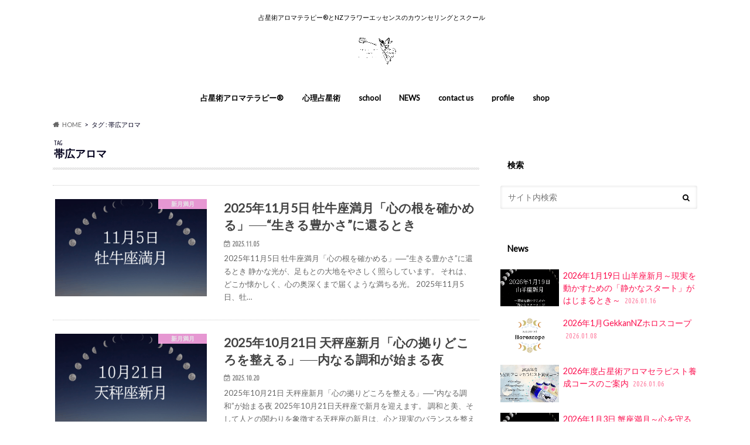

--- FILE ---
content_type: text/html; charset=UTF-8
request_url: https://hoshino-kaori.com/tag/%E5%B8%AF%E5%BA%83%E3%82%A2%E3%83%AD%E3%83%9E/
body_size: 19107
content:
<!doctype html>
<html dir="ltr" lang="ja" prefix="og: https://ogp.me/ns#">

<head>
<meta charset="utf-8">
<meta http-equiv="X-UA-Compatible" content="IE=edge">
<title>帯広アロマ | ネイチャーヒーリングサロン〜星の香り〜</title>
<meta name="HandheldFriendly" content="True">
<meta name="MobileOptimized" content="320">
<meta name="viewport" content="width=device-width, initial-scale=1.0, minimum-scale=1.0, maximum-scale=1.0, user-scalable=no">

<link rel="icon" href="https://hoshino-kaori.com/wp-content/uploads/2025/04/2495768E-8FAD-444C-BFFD-40860DF635CD.png">
<link rel="pingback" href="https://hoshino-kaori.com/xmlrpc.php">

<!--[if IE]>
<![endif]-->

<!-- GAタグ -->



<!-- Global site tag (gtag.js) - Google Analytics -->






            <meta name="msvalidate.01" content="AD9C7A9C76CE4517DDB218372CF77CB6" />

<meta name="google-site-verification" content="jBVCjF0u9bc-CrZPO1wUzX5TIEY3mPHsRY19QICtZdE" />


<!-- Google Tag Manager -->

<!-- End Google Tag Manager -->

<body>
<!-- Google Tag Manager (noscript) -->
<noscript><iframe src="https://www.googletagmanager.com/ns.html?id=GTM-KSCJQJB"
height="0" width="0" style="display:none;visibility:hidden"></iframe></noscript>
<!-- End Google Tag Manager (noscript) -->


<!-- Google Analytics -->

<!-- End Google Analytics -->





	<style>img:is([sizes="auto" i], [sizes^="auto," i]) { contain-intrinsic-size: 3000px 1500px }</style>
	
		<!-- All in One SEO 4.9.3 - aioseo.com -->
	<meta name="robots" content="max-snippet:-1, max-image-preview:large, max-video-preview:-1" />
	<link rel="canonical" href="https://hoshino-kaori.com/tag/%e5%b8%af%e5%ba%83%e3%82%a2%e3%83%ad%e3%83%9e/" />
	<link rel="next" href="https://hoshino-kaori.com/tag/%E5%B8%AF%E5%BA%83%E3%82%A2%E3%83%AD%E3%83%9E/page/2/" />
	<meta name="generator" content="All in One SEO (AIOSEO) 4.9.3" />
		<script data-jetpack-boost="ignore" type="application/ld+json" class="aioseo-schema">
			{"@context":"https:\/\/schema.org","@graph":[{"@type":"BreadcrumbList","@id":"https:\/\/hoshino-kaori.com\/tag\/%E5%B8%AF%E5%BA%83%E3%82%A2%E3%83%AD%E3%83%9E\/#breadcrumblist","itemListElement":[{"@type":"ListItem","@id":"https:\/\/hoshino-kaori.com#listItem","position":1,"name":"\u30db\u30fc\u30e0","item":"https:\/\/hoshino-kaori.com","nextItem":{"@type":"ListItem","@id":"https:\/\/hoshino-kaori.com\/tag\/%e5%b8%af%e5%ba%83%e3%82%a2%e3%83%ad%e3%83%9e\/#listItem","name":"\u5e2f\u5e83\u30a2\u30ed\u30de"}},{"@type":"ListItem","@id":"https:\/\/hoshino-kaori.com\/tag\/%e5%b8%af%e5%ba%83%e3%82%a2%e3%83%ad%e3%83%9e\/#listItem","position":2,"name":"\u5e2f\u5e83\u30a2\u30ed\u30de","previousItem":{"@type":"ListItem","@id":"https:\/\/hoshino-kaori.com#listItem","name":"\u30db\u30fc\u30e0"}}]},{"@type":"CollectionPage","@id":"https:\/\/hoshino-kaori.com\/tag\/%E5%B8%AF%E5%BA%83%E3%82%A2%E3%83%AD%E3%83%9E\/#collectionpage","url":"https:\/\/hoshino-kaori.com\/tag\/%E5%B8%AF%E5%BA%83%E3%82%A2%E3%83%AD%E3%83%9E\/","name":"\u5e2f\u5e83\u30a2\u30ed\u30de | \u30cd\u30a4\u30c1\u30e3\u30fc\u30d2\u30fc\u30ea\u30f3\u30b0\u30b5\u30ed\u30f3\u301c\u661f\u306e\u9999\u308a\u301c","inLanguage":"ja","isPartOf":{"@id":"https:\/\/hoshino-kaori.com\/#website"},"breadcrumb":{"@id":"https:\/\/hoshino-kaori.com\/tag\/%E5%B8%AF%E5%BA%83%E3%82%A2%E3%83%AD%E3%83%9E\/#breadcrumblist"}},{"@type":"Person","@id":"https:\/\/hoshino-kaori.com\/#person","name":"hoshinokaori","image":{"@type":"ImageObject","@id":"https:\/\/hoshino-kaori.com\/tag\/%E5%B8%AF%E5%BA%83%E3%82%A2%E3%83%AD%E3%83%9E\/#personImage","url":"https:\/\/secure.gravatar.com\/avatar\/b12af204938b2375547bcce20deb248ff72845fa7f1c2e1c0946836922ba69f7?s=96&r=g","width":96,"height":96,"caption":"hoshinokaori"},"sameAs":["https:\/\/www.instagram.com\/hoshinokaori_obihiro\/"]},{"@type":"WebSite","@id":"https:\/\/hoshino-kaori.com\/#website","url":"https:\/\/hoshino-kaori.com\/","name":"\u30cd\u30a4\u30c1\u30e3\u30fc\u30d2\u30fc\u30ea\u30f3\u30b0\u30b5\u30ed\u30f3\u301c\u661f\u306e\u9999\u308a\u301c","description":"\u5360\u661f\u8853\u30a2\u30ed\u30de\u30c6\u30e9\u30d4\u30fc\u00ae\ufe0e\u3068NZ\u30d5\u30e9\u30ef\u30fc\u30a8\u30c3\u30bb\u30f3\u30b9\u306e\u30ab\u30a6\u30f3\u30bb\u30ea\u30f3\u30b0\u3068\u30b9\u30af\u30fc\u30eb\u3000","inLanguage":"ja","publisher":{"@id":"https:\/\/hoshino-kaori.com\/#person"}}]}
		</script>
		<!-- All in One SEO -->


<!-- Google Tag Manager for WordPress by gtm4wp.com -->

<!-- End Google Tag Manager for WordPress by gtm4wp.com --><!-- Jetpack Site Verification Tags -->
<meta name="google-site-verification" content="6FVCAoo2IKG7-io6stZannfSDZDPMSlrJpbpXBdD5hI" />
<link rel='dns-prefetch' href='//webfonts.xserver.jp' />
<link rel='dns-prefetch' href='//ajax.googleapis.com' />
<link rel='dns-prefetch' href='//stats.wp.com' />
<link rel='dns-prefetch' href='//fonts.googleapis.com' />
<link rel='dns-prefetch' href='//maxcdn.bootstrapcdn.com' />
<link rel='dns-prefetch' href='//www.googletagmanager.com' />
<link rel='dns-prefetch' href='//pagead2.googlesyndication.com' />
<link rel='preconnect' href='//c0.wp.com' />
<link rel="alternate" type="application/rss+xml" title="ネイチャーヒーリングサロン〜星の香り〜 &raquo; フィード" href="https://hoshino-kaori.com/feed/" />
<link rel="alternate" type="application/rss+xml" title="ネイチャーヒーリングサロン〜星の香り〜 &raquo; コメントフィード" href="https://hoshino-kaori.com/comments/feed/" />

<link rel="alternate" type="application/rss+xml" title="ネイチャーヒーリングサロン〜星の香り〜 &raquo; 帯広アロマ タグのフィード" href="https://hoshino-kaori.com/tag/%e5%b8%af%e5%ba%83%e3%82%a2%e3%83%ad%e3%83%9e/feed/" />

<link rel='stylesheet' id='all-css-42d6613781f51a7fe419bb7da577628a' href='https://hoshino-kaori.com/wp-content/boost-cache/static/ee803d5bec.min.css' type='text/css' media='all' />
<style id='wp-emoji-styles-inline-css'>

	img.wp-smiley, img.emoji {
		display: inline !important;
		border: none !important;
		box-shadow: none !important;
		height: 1em !important;
		width: 1em !important;
		margin: 0 0.07em !important;
		vertical-align: -0.1em !important;
		background: none !important;
		padding: 0 !important;
	}
</style>
<style id='classic-theme-styles-inline-css'>
/*! This file is auto-generated */
.wp-block-button__link{color:#fff;background-color:#32373c;border-radius:9999px;box-shadow:none;text-decoration:none;padding:calc(.667em + 2px) calc(1.333em + 2px);font-size:1.125em}.wp-block-file__button{background:#32373c;color:#fff;text-decoration:none}
</style>
<style id='jetpack-sharing-buttons-style-inline-css'>
.jetpack-sharing-buttons__services-list{display:flex;flex-direction:row;flex-wrap:wrap;gap:0;list-style-type:none;margin:5px;padding:0}.jetpack-sharing-buttons__services-list.has-small-icon-size{font-size:12px}.jetpack-sharing-buttons__services-list.has-normal-icon-size{font-size:16px}.jetpack-sharing-buttons__services-list.has-large-icon-size{font-size:24px}.jetpack-sharing-buttons__services-list.has-huge-icon-size{font-size:36px}@media print{.jetpack-sharing-buttons__services-list{display:none!important}}.editor-styles-wrapper .wp-block-jetpack-sharing-buttons{gap:0;padding-inline-start:0}ul.jetpack-sharing-buttons__services-list.has-background{padding:1.25em 2.375em}
</style>
<style id='global-styles-inline-css'>
:root{--wp--preset--aspect-ratio--square: 1;--wp--preset--aspect-ratio--4-3: 4/3;--wp--preset--aspect-ratio--3-4: 3/4;--wp--preset--aspect-ratio--3-2: 3/2;--wp--preset--aspect-ratio--2-3: 2/3;--wp--preset--aspect-ratio--16-9: 16/9;--wp--preset--aspect-ratio--9-16: 9/16;--wp--preset--color--black: #000000;--wp--preset--color--cyan-bluish-gray: #abb8c3;--wp--preset--color--white: #ffffff;--wp--preset--color--pale-pink: #f78da7;--wp--preset--color--vivid-red: #cf2e2e;--wp--preset--color--luminous-vivid-orange: #ff6900;--wp--preset--color--luminous-vivid-amber: #fcb900;--wp--preset--color--light-green-cyan: #7bdcb5;--wp--preset--color--vivid-green-cyan: #00d084;--wp--preset--color--pale-cyan-blue: #8ed1fc;--wp--preset--color--vivid-cyan-blue: #0693e3;--wp--preset--color--vivid-purple: #9b51e0;--wp--preset--gradient--vivid-cyan-blue-to-vivid-purple: linear-gradient(135deg,rgba(6,147,227,1) 0%,rgb(155,81,224) 100%);--wp--preset--gradient--light-green-cyan-to-vivid-green-cyan: linear-gradient(135deg,rgb(122,220,180) 0%,rgb(0,208,130) 100%);--wp--preset--gradient--luminous-vivid-amber-to-luminous-vivid-orange: linear-gradient(135deg,rgba(252,185,0,1) 0%,rgba(255,105,0,1) 100%);--wp--preset--gradient--luminous-vivid-orange-to-vivid-red: linear-gradient(135deg,rgba(255,105,0,1) 0%,rgb(207,46,46) 100%);--wp--preset--gradient--very-light-gray-to-cyan-bluish-gray: linear-gradient(135deg,rgb(238,238,238) 0%,rgb(169,184,195) 100%);--wp--preset--gradient--cool-to-warm-spectrum: linear-gradient(135deg,rgb(74,234,220) 0%,rgb(151,120,209) 20%,rgb(207,42,186) 40%,rgb(238,44,130) 60%,rgb(251,105,98) 80%,rgb(254,248,76) 100%);--wp--preset--gradient--blush-light-purple: linear-gradient(135deg,rgb(255,206,236) 0%,rgb(152,150,240) 100%);--wp--preset--gradient--blush-bordeaux: linear-gradient(135deg,rgb(254,205,165) 0%,rgb(254,45,45) 50%,rgb(107,0,62) 100%);--wp--preset--gradient--luminous-dusk: linear-gradient(135deg,rgb(255,203,112) 0%,rgb(199,81,192) 50%,rgb(65,88,208) 100%);--wp--preset--gradient--pale-ocean: linear-gradient(135deg,rgb(255,245,203) 0%,rgb(182,227,212) 50%,rgb(51,167,181) 100%);--wp--preset--gradient--electric-grass: linear-gradient(135deg,rgb(202,248,128) 0%,rgb(113,206,126) 100%);--wp--preset--gradient--midnight: linear-gradient(135deg,rgb(2,3,129) 0%,rgb(40,116,252) 100%);--wp--preset--font-size--small: 13px;--wp--preset--font-size--medium: 20px;--wp--preset--font-size--large: 36px;--wp--preset--font-size--x-large: 42px;--wp--preset--spacing--20: 0.44rem;--wp--preset--spacing--30: 0.67rem;--wp--preset--spacing--40: 1rem;--wp--preset--spacing--50: 1.5rem;--wp--preset--spacing--60: 2.25rem;--wp--preset--spacing--70: 3.38rem;--wp--preset--spacing--80: 5.06rem;--wp--preset--shadow--natural: 6px 6px 9px rgba(0, 0, 0, 0.2);--wp--preset--shadow--deep: 12px 12px 50px rgba(0, 0, 0, 0.4);--wp--preset--shadow--sharp: 6px 6px 0px rgba(0, 0, 0, 0.2);--wp--preset--shadow--outlined: 6px 6px 0px -3px rgba(255, 255, 255, 1), 6px 6px rgba(0, 0, 0, 1);--wp--preset--shadow--crisp: 6px 6px 0px rgba(0, 0, 0, 1);}:where(.is-layout-flex){gap: 0.5em;}:where(.is-layout-grid){gap: 0.5em;}body .is-layout-flex{display: flex;}.is-layout-flex{flex-wrap: wrap;align-items: center;}.is-layout-flex > :is(*, div){margin: 0;}body .is-layout-grid{display: grid;}.is-layout-grid > :is(*, div){margin: 0;}:where(.wp-block-columns.is-layout-flex){gap: 2em;}:where(.wp-block-columns.is-layout-grid){gap: 2em;}:where(.wp-block-post-template.is-layout-flex){gap: 1.25em;}:where(.wp-block-post-template.is-layout-grid){gap: 1.25em;}.has-black-color{color: var(--wp--preset--color--black) !important;}.has-cyan-bluish-gray-color{color: var(--wp--preset--color--cyan-bluish-gray) !important;}.has-white-color{color: var(--wp--preset--color--white) !important;}.has-pale-pink-color{color: var(--wp--preset--color--pale-pink) !important;}.has-vivid-red-color{color: var(--wp--preset--color--vivid-red) !important;}.has-luminous-vivid-orange-color{color: var(--wp--preset--color--luminous-vivid-orange) !important;}.has-luminous-vivid-amber-color{color: var(--wp--preset--color--luminous-vivid-amber) !important;}.has-light-green-cyan-color{color: var(--wp--preset--color--light-green-cyan) !important;}.has-vivid-green-cyan-color{color: var(--wp--preset--color--vivid-green-cyan) !important;}.has-pale-cyan-blue-color{color: var(--wp--preset--color--pale-cyan-blue) !important;}.has-vivid-cyan-blue-color{color: var(--wp--preset--color--vivid-cyan-blue) !important;}.has-vivid-purple-color{color: var(--wp--preset--color--vivid-purple) !important;}.has-black-background-color{background-color: var(--wp--preset--color--black) !important;}.has-cyan-bluish-gray-background-color{background-color: var(--wp--preset--color--cyan-bluish-gray) !important;}.has-white-background-color{background-color: var(--wp--preset--color--white) !important;}.has-pale-pink-background-color{background-color: var(--wp--preset--color--pale-pink) !important;}.has-vivid-red-background-color{background-color: var(--wp--preset--color--vivid-red) !important;}.has-luminous-vivid-orange-background-color{background-color: var(--wp--preset--color--luminous-vivid-orange) !important;}.has-luminous-vivid-amber-background-color{background-color: var(--wp--preset--color--luminous-vivid-amber) !important;}.has-light-green-cyan-background-color{background-color: var(--wp--preset--color--light-green-cyan) !important;}.has-vivid-green-cyan-background-color{background-color: var(--wp--preset--color--vivid-green-cyan) !important;}.has-pale-cyan-blue-background-color{background-color: var(--wp--preset--color--pale-cyan-blue) !important;}.has-vivid-cyan-blue-background-color{background-color: var(--wp--preset--color--vivid-cyan-blue) !important;}.has-vivid-purple-background-color{background-color: var(--wp--preset--color--vivid-purple) !important;}.has-black-border-color{border-color: var(--wp--preset--color--black) !important;}.has-cyan-bluish-gray-border-color{border-color: var(--wp--preset--color--cyan-bluish-gray) !important;}.has-white-border-color{border-color: var(--wp--preset--color--white) !important;}.has-pale-pink-border-color{border-color: var(--wp--preset--color--pale-pink) !important;}.has-vivid-red-border-color{border-color: var(--wp--preset--color--vivid-red) !important;}.has-luminous-vivid-orange-border-color{border-color: var(--wp--preset--color--luminous-vivid-orange) !important;}.has-luminous-vivid-amber-border-color{border-color: var(--wp--preset--color--luminous-vivid-amber) !important;}.has-light-green-cyan-border-color{border-color: var(--wp--preset--color--light-green-cyan) !important;}.has-vivid-green-cyan-border-color{border-color: var(--wp--preset--color--vivid-green-cyan) !important;}.has-pale-cyan-blue-border-color{border-color: var(--wp--preset--color--pale-cyan-blue) !important;}.has-vivid-cyan-blue-border-color{border-color: var(--wp--preset--color--vivid-cyan-blue) !important;}.has-vivid-purple-border-color{border-color: var(--wp--preset--color--vivid-purple) !important;}.has-vivid-cyan-blue-to-vivid-purple-gradient-background{background: var(--wp--preset--gradient--vivid-cyan-blue-to-vivid-purple) !important;}.has-light-green-cyan-to-vivid-green-cyan-gradient-background{background: var(--wp--preset--gradient--light-green-cyan-to-vivid-green-cyan) !important;}.has-luminous-vivid-amber-to-luminous-vivid-orange-gradient-background{background: var(--wp--preset--gradient--luminous-vivid-amber-to-luminous-vivid-orange) !important;}.has-luminous-vivid-orange-to-vivid-red-gradient-background{background: var(--wp--preset--gradient--luminous-vivid-orange-to-vivid-red) !important;}.has-very-light-gray-to-cyan-bluish-gray-gradient-background{background: var(--wp--preset--gradient--very-light-gray-to-cyan-bluish-gray) !important;}.has-cool-to-warm-spectrum-gradient-background{background: var(--wp--preset--gradient--cool-to-warm-spectrum) !important;}.has-blush-light-purple-gradient-background{background: var(--wp--preset--gradient--blush-light-purple) !important;}.has-blush-bordeaux-gradient-background{background: var(--wp--preset--gradient--blush-bordeaux) !important;}.has-luminous-dusk-gradient-background{background: var(--wp--preset--gradient--luminous-dusk) !important;}.has-pale-ocean-gradient-background{background: var(--wp--preset--gradient--pale-ocean) !important;}.has-electric-grass-gradient-background{background: var(--wp--preset--gradient--electric-grass) !important;}.has-midnight-gradient-background{background: var(--wp--preset--gradient--midnight) !important;}.has-small-font-size{font-size: var(--wp--preset--font-size--small) !important;}.has-medium-font-size{font-size: var(--wp--preset--font-size--medium) !important;}.has-large-font-size{font-size: var(--wp--preset--font-size--large) !important;}.has-x-large-font-size{font-size: var(--wp--preset--font-size--x-large) !important;}
:where(.wp-block-post-template.is-layout-flex){gap: 1.25em;}:where(.wp-block-post-template.is-layout-grid){gap: 1.25em;}
:where(.wp-block-columns.is-layout-flex){gap: 2em;}:where(.wp-block-columns.is-layout-grid){gap: 2em;}
:root :where(.wp-block-pullquote){font-size: 1.5em;line-height: 1.6;}
</style>
<link rel='stylesheet' id='gf_Ubuntu-css' href='//fonts.googleapis.com/css?family=Ubuntu+Condensed' media='all' />
<link rel='stylesheet' id='gf_Lato-css' href='//fonts.googleapis.com/css?family=Lato' media='all' />
<link rel='stylesheet' id='fontawesome-css' href='//maxcdn.bootstrapcdn.com/font-awesome/4.6.0/css/font-awesome.min.css' media='all' />
<link rel='stylesheet' id='popup-maker-site-css' href='//hoshino-kaori.com/wp-content/uploads/pum/pum-site-styles.css?generated=1755186874' media='all' />


<link rel="https://api.w.org/" href="https://hoshino-kaori.com/wp-json/" /><link rel="alternate" title="JSON" type="application/json" href="https://hoshino-kaori.com/wp-json/wp/v2/tags/9" /><meta name="generator" content="Site Kit by Google 1.170.0" />	<style>img#wpstats{display:none}</style>
		
<!-- Google Tag Manager for WordPress by gtm4wp.com -->
<!-- GTM Container placement set to footer -->


<!-- End Google Tag Manager for WordPress by gtm4wp.com -->            <style id="wpp-loading-animation-styles">@-webkit-keyframes bgslide{from{background-position-x:0}to{background-position-x:-200%}}@keyframes bgslide{from{background-position-x:0}to{background-position-x:-200%}}.wpp-widget-block-placeholder,.wpp-shortcode-placeholder{margin:0 auto;width:60px;height:3px;background:#dd3737;background:linear-gradient(90deg,#dd3737 0%,#571313 10%,#dd3737 100%);background-size:200% auto;border-radius:3px;-webkit-animation:bgslide 1s infinite linear;animation:bgslide 1s infinite linear}</style>
            <style type="text/css">
body{color: #03001e;}
a{color: #fc3c6f;}
a:hover{color: #259665;}
#main article footer .post-categories li a,#main article footer .tags a{  background: #fc3c6f;  border:1px solid #fc3c6f;}
#main article footer .tags a{color:#fc3c6f; background: none;}
#main article footer .post-categories li a:hover,#main article footer .tags a:hover{ background:#259665;  border-color:#259665;}
input[type="text"],input[type="password"],input[type="datetime"],input[type="datetime-local"],input[type="date"],input[type="month"],input[type="time"],input[type="week"],input[type="number"],input[type="email"],input[type="url"],input[type="search"],input[type="tel"],input[type="color"],select,textarea,.field { background-color: #ffffff;}
/*ヘッダー*/
.header{background: #ffffff; color: #000000;}
#logo a,.nav li a,.nav_btn{color: #000000;}
#logo a:hover,.nav li a:hover{color:#008c62;}
@media only screen and (min-width: 768px) {
.nav ul {background: #ffeded;}
.nav li ul.sub-menu li a{color: #000000;}
}
/*メインエリア*/
.widgettitle {background: #ffffff; color:  #000000;}
.widget li a:after{color: #ffffff!important;}
/* 投稿ページ */
.entry-content h2{background: #f78aa9;}
.entry-content h3{border-color: #f78aa9;}
.entry-content ul li:before{ background: #f78aa9;}
.entry-content ol li:before{ background: #f78aa9;}
/* カテゴリーラベル */
.post-list-card .post-list .eyecatch .cat-name,.top-post-list .post-list .eyecatch .cat-name,.byline .cat-name,.single .authorbox .author-newpost li .cat-name,.related-box li .cat-name,#top_carousel .cat-name{background: #ffa8e7; color:  #ffffff;}
/* CTA */
.cta-inner{ background: #ffeded;}
/* ボタンの色 */
.btn-wrap a{background: #fc3c6f;border: 1px solid #fc3c6f;}
.btn-wrap a:hover{background: #259665;}
.btn-wrap.simple a{border:1px solid #fc3c6f;color:#fc3c6f;}
.btn-wrap.simple a:hover{background:#fc3c6f;}
.readmore a{border:1px solid #fc3c6f;color:#fc3c6f;}
.readmore a:hover{background:#fc3c6f;color:#fff;}
/* サイドバー */
.widget a{text-decoration:none; color:#fc1150;}
.widget a:hover{color:#1b6b1f;}
/*フッター*/
#footer-top{background-color: #ffeded; color: #000000;}
.footer a,#footer-top a{color: #000000;}
#footer-top .widgettitle{color: #000000;}
.footer {background-color: #ffeded;color: #000000;}
.footer-links li:before{ color: #ffffff;}
/* ページネーション */
.pagination a, .pagination span,.page-links a{border-color: #fc3c6f; color: #fc3c6f;}
.pagination .current,.pagination .current:hover,.page-links ul > li > span{background-color: #fc3c6f; border-color: #fc3c6f;}
.pagination a:hover, .pagination a:focus,.page-links a:hover, .page-links a:focus{background-color: #fc3c6f; color: #fff;}
/* OTHER */
ul.wpp-list li a:before{background: #ffffff;color: #000000;}
.blue-btn, .comment-reply-link, #submit { background-color: #fc3c6f; }
.blue-btn:hover, .comment-reply-link:hover, #submit:hover, .blue-btn:focus, .comment-reply-link:focus, #submit:focus {background-color: #259665; }
</style>

<!-- Site Kit が追加した Google AdSense メタタグ -->
<meta name="google-adsense-platform-account" content="ca-host-pub-2644536267352236">
<meta name="google-adsense-platform-domain" content="sitekit.withgoogle.com">
<!-- Site Kit が追加した End Google AdSense メタタグ -->
<meta name="generator" content="Elementor 3.34.2; features: additional_custom_breakpoints; settings: css_print_method-external, google_font-enabled, font_display-auto">
<style>.simplemap img{max-width:none !important;padding:0 !important;margin:0 !important;}.staticmap,.staticmap img{max-width:100% !important;height:auto !important;}.simplemap .simplemap-content{display:none;}</style>
			<style>
				.e-con.e-parent:nth-of-type(n+4):not(.e-lazyloaded):not(.e-no-lazyload),
				.e-con.e-parent:nth-of-type(n+4):not(.e-lazyloaded):not(.e-no-lazyload) * {
					background-image: none !important;
				}
				@media screen and (max-height: 1024px) {
					.e-con.e-parent:nth-of-type(n+3):not(.e-lazyloaded):not(.e-no-lazyload),
					.e-con.e-parent:nth-of-type(n+3):not(.e-lazyloaded):not(.e-no-lazyload) * {
						background-image: none !important;
					}
				}
				@media screen and (max-height: 640px) {
					.e-con.e-parent:nth-of-type(n+2):not(.e-lazyloaded):not(.e-no-lazyload),
					.e-con.e-parent:nth-of-type(n+2):not(.e-lazyloaded):not(.e-no-lazyload) * {
						background-image: none !important;
					}
				}
			</style>
			<style type="text/css" id="custom-background-css">
body.custom-background { background-color: #ffffff; }
</style>
	
<!-- Google AdSense スニペット (Site Kit が追加) -->


<!-- (ここまで) Google AdSense スニペット (Site Kit が追加) -->
<link rel="icon" href="https://hoshino-kaori.com/wp-content/uploads/2020/01/cropped-IMG_20200116_0909172-32x32.jpg" sizes="32x32" />
<link rel="icon" href="https://hoshino-kaori.com/wp-content/uploads/2020/01/cropped-IMG_20200116_0909172-192x192.jpg" sizes="192x192" />
<link rel="apple-touch-icon" href="https://hoshino-kaori.com/wp-content/uploads/2020/01/cropped-IMG_20200116_0909172-180x180.jpg" />
<meta name="msapplication-TileImage" content="https://hoshino-kaori.com/wp-content/uploads/2020/01/cropped-IMG_20200116_0909172-270x270.jpg" />
		<style type="text/css" id="wp-custom-css">
			popmake-6893
popmake-6955		</style>
		</head>

<body class="archive tag tag-9 custom-background wp-custom-logo wp-theme-hummingbird wp-child-theme-hummingbird_custom elementor-default elementor-kit-5938">

<div id="container" class="h_simple ">

<header class="header headercenter" role="banner">
<div id="inner-header" class="wrap cf">
<p class="site_description">占星術アロマテラピー®︎とNZフラワーエッセンスのカウンセリングとスクール　</p><div id="logo" class="gf">
				<p class="h1 img"><a href="https://hoshino-kaori.com" rel="nofollow"><img src="https://hoshino-kaori.com/wp-content/uploads/2022/03/EF98A381-3C36-4D27-BC3A-7043AB3B94BD.png" alt="ネイチャーヒーリングサロン〜星の香り〜"></a></p>
	</div>

<nav id="g_nav" role="navigation">

<ul id="menu-%e3%82%b0%e3%83%ad%e3%83%bc%e3%83%90%e3%83%ab%e3%83%8a%e3%83%93" class="nav top-nav cf"><li id="menu-item-9586" class="menu-item menu-item-type-post_type menu-item-object-page menu-item-has-children menu-item-9586"><a href="https://hoshino-kaori.com/astroaroma1/">占星術アロマテラピー®<span class="gf"></span></a>
<ul class="sub-menu">
	<li id="menu-item-8474" class="menu-item menu-item-type-post_type menu-item-object-page menu-item-8474"><a href="https://hoshino-kaori.com/astroaromasession/">占星術アロマテラピー®カウンセリングセッション<span class="gf"></span></a></li>
	<li id="menu-item-9587" class="menu-item menu-item-type-custom menu-item-object-custom menu-item-9587"><a href="https://hoshino-kaori.com/post_lp/astroaroma/">占星術アロマセラピスト養成コース<span class="gf"></span></a></li>
	<li id="menu-item-9588" class="menu-item menu-item-type-post_type menu-item-object-page menu-item-9588"><a href="https://hoshino-kaori.com/basic/">占星術アロマテラピー®入門講座<span class="gf"></span></a></li>
	<li id="menu-item-9589" class="menu-item menu-item-type-post_type menu-item-object-page menu-item-9589"><a href="https://hoshino-kaori.com/nzfe-2/">占星術フラワーエッセンスカウンセリングセッション<span class="gf"></span></a></li>
</ul>
</li>
<li id="menu-item-9534" class="menu-item menu-item-type-taxonomy menu-item-object-category menu-item-9534"><a href="https://hoshino-kaori.com/category/counseling/">心理占星術<span class="gf"></span></a></li>
<li id="menu-item-6650" class="menu-item menu-item-type-custom menu-item-object-custom menu-item-6650"><a href="https://hoshino-kaori.com/post_lp/astroaroma/">school<span class="gf"></span></a></li>
<li id="menu-item-9756" class="menu-item menu-item-type-post_type menu-item-object-page current_page_parent menu-item-9756"><a href="https://hoshino-kaori.com/news/">NEWS<span class="gf"></span></a></li>
<li id="menu-item-9533" class="menu-item menu-item-type-post_type menu-item-object-page menu-item-9533"><a href="https://hoshino-kaori.com/menu/">contact us<span class="gf"></span></a></li>
<li id="menu-item-9580" class="menu-item menu-item-type-post_type menu-item-object-page menu-item-9580"><a href="https://hoshino-kaori.com/news/kaitie/">profile<span class="gf"></span></a></li>
<li id="menu-item-9576" class="menu-item menu-item-type-custom menu-item-object-custom menu-item-9576"><a href="https://hoshinokaori.official.ec/">shop<span class="gf"></span></a></li>
</ul></nav>
<button id="drawerBtn" class="nav_btn"></button>


</div>
</header>
<div id="breadcrumb" class="breadcrumb inner wrap cf"><ul itemscope itemtype="http://schema.org/BreadcrumbList"><li itemprop="itemListElement" itemscope itemtype="http://schema.org/ListItem" class="bc_homelink"><a itemprop="item" href="https://hoshino-kaori.com/"><span itemprop="name">HOME</span></a><meta itemprop="position" content="1" /></li><li itemprop="itemListElement" itemscope itemtype="http://schema.org/ListItem"><span itemprop="name">タグ : 帯広アロマ</span><meta itemprop="position" content="2" /></li></ul></div><div id="content">
<div id="inner-content" class="wrap cf">
<main id="main" class="m-all t-all d-5of7 cf" role="main">
<div class="archivettl">
<h1 class="archive-title h2">
<span class="gf">TAG</span> 帯広アロマ</h1>
</div>

		<div class="top-post-list">


<article class="post-list animated fadeInUp" role="article">
<a href="https://hoshino-kaori.com/stargazing/mewmoon-fullmoon/fullmoon-15/" rel="bookmark" title="2025年11月5日 牡牛座満月「心の根を確かめる」──“生きる豊かさ”に還るとき" class="cf">


<figure class="eyecatch">
<img width="360" height="230" src="https://hoshino-kaori.com/wp-content/uploads/2025/11/48915c44d4ef1bfec226a08577e6a73a-360x230.png" class="attachment-home-thum size-home-thum wp-post-image" alt="" decoding="async" /><span class="cat-name cat-id-243">新月満月</span>
</figure>

<section class="entry-content">
<h1 class="h2 entry-title">2025年11月5日 牡牛座満月「心の根を確かめる」──“生きる豊かさ”に還るとき</h1>

<p class="byline entry-meta vcard">
<span class="date gf updated">2025.11.05</span>
<span class="author" style="display: none;">hoshinokaori</span>
</p>

<div class="description"><p>2025年11月5日 牡牛座満月「心の根を確かめる」──“生きる豊かさ”に還るとき 静かな光が、足もとの大地をやさしく照らしています。 それは、どこか懐かしく、心の奥深くまで届くような満ちる光。 2025年11月5日、牡&#8230;</p>
</div>

</section>
</a>
</article>


<article class="post-list animated fadeInUp" role="article">
<a href="https://hoshino-kaori.com/stargazing/mewmoon-fullmoon/tennbinnza-2/" rel="bookmark" title="2025年10月21日 天秤座新月「心の拠りどころを整える」──内なる調和が始まる夜" class="cf">


<figure class="eyecatch">
<img width="360" height="230" src="https://hoshino-kaori.com/wp-content/uploads/2025/10/5568333a9602fafdd4cc05d6a0590551-360x230.png" class="attachment-home-thum size-home-thum wp-post-image" alt="" decoding="async" /><span class="cat-name cat-id-243">新月満月</span>
</figure>

<section class="entry-content">
<h1 class="h2 entry-title">2025年10月21日 天秤座新月「心の拠りどころを整える」──内なる調和が始まる夜</h1>

<p class="byline entry-meta vcard">
<span class="date gf updated">2025.10.20</span>
<span class="author" style="display: none;">hoshinokaori</span>
</p>

<div class="description"><p>2025年10月21日 天秤座新月「心の拠りどころを整える」──“内なる調和”が始まる夜 2025年10月21日天秤座で新月を迎えます。 調和と美、そして人との関わりを象徴する天秤座の新月は、心と現実のバランスを整えるタ&#8230;</p>
</div>

</section>
</a>
</article>


<article class="post-list animated fadeInUp" role="article">
<a href="https://hoshino-kaori.com/yoyaku/yoyaku/" rel="bookmark" title="予約サイトのお知らせ" class="cf">


<figure class="eyecatch">
<img width="360" height="230" src="https://hoshino-kaori.com/wp-content/uploads/2025/10/606a07952aaf88e656666e6753f44c7f-360x230.png" class="attachment-home-thum size-home-thum wp-post-image" alt="" decoding="async" /><span class="cat-name cat-id-261">ご予約について</span>
</figure>

<section class="entry-content">
<h1 class="h2 entry-title">予約サイトのお知らせ</h1>

<p class="byline entry-meta vcard">
<span class="date gf updated">2025.10.18</span>
<span class="author" style="display: none;">hoshinokaori</span>
</p>

<div class="description"><p>予約サイトのご案内 いつも投稿をご覧いただきありがとうございます！ 先日から予約サイトがうまく稼働していなかったようです。調整しなおしました。 今まで返信が来ていなかったという方や希望日程で予約できなかった方は再度こちら&#8230;</p>
</div>

</section>
</a>
</article>


<article class="post-list animated fadeInUp" role="article">
<a href="https://hoshino-kaori.com/stargazing/mewmoon-fullmoon/fullmoon-13/" rel="bookmark" title="2025年9月8日 魚座満月  「ゆるすこと」から始まる心の解放 ── 魚座の満月が照らす“感情の手放し”と癒しの道しるべ" class="cf">


<figure class="eyecatch">
<img width="360" height="230" src="https://hoshino-kaori.com/wp-content/uploads/2025/09/68bc1f2ddd244df3196e0d5142cf8faf-360x230.png" class="attachment-home-thum size-home-thum wp-post-image" alt="" decoding="async" /><span class="cat-name cat-id-243">新月満月</span>
</figure>

<section class="entry-content">
<h1 class="h2 entry-title">2025年9月8日 魚座満月  「ゆるすこと」から始まる心の解放 ── 魚座の満月が照らす“感情の手放し”と癒しの道しるべ</h1>

<p class="byline entry-meta vcard">
<span class="date gf updated">2025.09.07</span>
<span class="author" style="display: none;">hoshinokaori</span>
</p>

<div class="description"><p>2025年9月8日 魚座満月 「ゆるすこと」から始まる心の解放 ── 魚座の満月が照らす“感情の手放し”と癒しの道しるべ 8月23日の乙女座新月で、私たちは「整えること」の大切さに気づきました。 日々の暮らしや心の中に、&#8230;</p>
</div>

</section>
</a>
</article>


<article class="post-list animated fadeInUp" role="article">
<a href="https://hoshino-kaori.com/stargazing/astro-news/tennousei-7/" rel="bookmark" title="2025年9月6日 天王星逆行開始──未来に向かう前に、今ある価値や選択をもう一度見つめるタイミング" class="cf">


<figure class="eyecatch">
<img width="360" height="230" src="https://hoshino-kaori.com/wp-content/uploads/2025/09/2dad902b3f47e63dad4d83903af886c6-360x230.png" class="attachment-home-thum size-home-thum wp-post-image" alt="" decoding="async" /><span class="cat-name cat-id-25">星のみちびき</span>
</figure>

<section class="entry-content">
<h1 class="h2 entry-title">2025年9月6日 天王星逆行開始──未来に向かう前に、今ある価値や選択をもう一度見つめるタイミング</h1>

<p class="byline entry-meta vcard">
<span class="date gf updated">2025.09.06</span>
<span class="author" style="display: none;">hoshinokaori</span>
</p>

<div class="description"><p>2025年9月6日 天王星逆行開始──未来に向かう前に、今ある価値や選択をもう一度見つめるタイミング 2025年9月6日から、天王星が逆行を始めます。天王星は「変化」や「自由」、そして「革新」を象徴するちょっと風変わりで&#8230;</p>
</div>

</section>
</a>
</article>


<article class="post-list animated fadeInUp" role="article">
<a href="https://hoshino-kaori.com/stargazing/mewmoon-fullmoon/newmoon-13/" rel="bookmark" title="2025年8月23日 乙女座新月 「整えること」から始まる私の再起動── 乙女座の新月が教えてくれる“小さな選択”の大切さ" class="cf">


<figure class="eyecatch">
<img width="360" height="230" src="https://hoshino-kaori.com/wp-content/uploads/2025/08/2df99fe7b70420333bdfe0c2a63c7729-360x230.png" class="attachment-home-thum size-home-thum wp-post-image" alt="" decoding="async" /><span class="cat-name cat-id-243">新月満月</span>
</figure>

<section class="entry-content">
<h1 class="h2 entry-title">2025年8月23日 乙女座新月 「整えること」から始まる私の再起動── 乙女座の新月が教えてくれる“小さな選択”の大切さ</h1>

<p class="byline entry-meta vcard">
<span class="date gf updated">2025.08.23</span>
<span class="author" style="display: none;">hoshinokaori</span>
</p>

<div class="description"><p>2025年8月23日 乙女座新月 「整えること」から始まる私の再起動 ── 乙女座の新月が教えてくれる“小さな選択”の大切さ この新月は、繊細で賢明なエネルギーを届けてくれています。 乙女座は、「秩序」や「調整」「丁寧さ&#8230;</p>
</div>

</section>
</a>
</article>


<article class="post-list animated fadeInUp" role="article">
<a href="https://hoshino-kaori.com/stargazing/mewmoon-fullmoon/newmoon-12/" rel="bookmark" title="2025年7月25日 獅子座新月「偽りを脱ぎ捨て、本当の自分が輝きだす場所を創る」 ―魂の夜明けとともに、あなたの未来が輝き出す" class="cf">


<figure class="eyecatch">
<img width="360" height="230" src="https://hoshino-kaori.com/wp-content/uploads/2025/07/d4308751aeca39c38b461fb0b54706aa-360x230.png" class="attachment-home-thum size-home-thum wp-post-image" alt="" decoding="async" /><span class="cat-name cat-id-243">新月満月</span>
</figure>

<section class="entry-content">
<h1 class="h2 entry-title">2025年7月25日 獅子座新月「偽りを脱ぎ捨て、本当の自分が輝きだす場所を創る」 ―魂の夜明けとともに、あなたの未来が輝き出す</h1>

<p class="byline entry-meta vcard">
<span class="date gf updated">2025.07.24</span>
<span class="author" style="display: none;">hoshinokaori</span>
</p>

<div class="description"><p>2025年7月25日 獅子座新月「偽りを脱ぎ捨て、本当の自分が輝きだす場所を創る」 ―魂の夜明けとともに、あなたの未来が輝き出す 2025年7月25日、獅子座で新月が訪れます。 この新月はただスタートを告げるだけでなく、&#8230;</p>
</div>

</section>
</a>
</article>


<article class="post-list animated fadeInUp" role="article">
<a href="https://hoshino-kaori.com/stargazing/astro-news/dosei-21/" rel="bookmark" title="2025年7月13日土星逆行開始──2年半の統合と新しいスタートのための“静かな時間”が、次のサイクルを作っていくとき" class="cf">


<figure class="eyecatch">
<img width="360" height="230" src="https://hoshino-kaori.com/wp-content/uploads/2025/07/c01e7afd0dd73bafddcbd9454ee52fae-360x230.png" class="attachment-home-thum size-home-thum wp-post-image" alt="" decoding="async" /><span class="cat-name cat-id-25">星のみちびき</span>
</figure>

<section class="entry-content">
<h1 class="h2 entry-title">2025年7月13日土星逆行開始──2年半の統合と新しいスタートのための“静かな時間”が、次のサイクルを作っていくとき</h1>

<p class="byline entry-meta vcard">
<span class="date gf updated">2025.07.12</span>
<span class="author" style="display: none;">hoshinokaori</span>
</p>

<div class="description"><p>2025年7月13日土星逆行開始──2年半の統合と新しいスタートのための“静かな時間”が、次のサイクルを作っていくとき 2025年7月、土星が牡羊座から魚座へ、時間が巻き戻るように牡羊座2度で逆行を開始します。 その後、&#8230;</p>
</div>

</section>
</a>
</article>


<article class="post-list animated fadeInUp" role="article">
<a href="https://hoshino-kaori.com/stargazing/astro-news/tennousei-6/" rel="bookmark" title="2025年7月7日天王星が双子座へ「新たな“知”と“発想”があなたの世界を鮮やかに彩る」──天王星双子座期がもたらす革新と可能性、そして新しい自分の地図を描く旅へ" class="cf">


<figure class="eyecatch">
<img width="360" height="230" src="https://hoshino-kaori.com/wp-content/uploads/2025/07/0b1a9d8ada2af9643c97240e8bcc9ee3-360x230.png" class="attachment-home-thum size-home-thum wp-post-image" alt="" decoding="async" /><span class="cat-name cat-id-25">星のみちびき</span>
</figure>

<section class="entry-content">
<h1 class="h2 entry-title">2025年7月7日天王星が双子座へ「新たな“知”と“発想”があなたの世界を鮮やかに彩る」──天王星双子座期がもたらす革新と可能性、そして新しい自分の地図を描く旅へ</h1>

<p class="byline entry-meta vcard">
<span class="date gf updated">2025.07.07</span>
<span class="author" style="display: none;">hoshinokaori</span>
</p>

<div class="description"><p>2025年7月7日天王星が双子座へ「新たな“知”と“発想”があなたの世界を鮮やかに彩る」──天王星双子座期がもたらす革新と可能性、そして新しい自分の地図を描く旅へ 2025年7月7日、天王星が双子座へと移動します。この動&#8230;</p>
</div>

</section>
</a>
</article>


<article class="post-list animated fadeInUp" role="article">
<a href="https://hoshino-kaori.com/stargazing/mewmoon-fullmoon/fullmoon-11/" rel="bookmark" title="2025年6月11日射手座満月「他者という鏡に出会うとき動き出す自己価値観」──双子座の太陽と射手座の月が織りなす風の時代のアイデンティティ" class="cf">


<figure class="eyecatch">
<img width="360" height="230" src="https://hoshino-kaori.com/wp-content/uploads/2025/06/a64b3728818da25154b59ebe049135d5-360x230.png" class="attachment-home-thum size-home-thum wp-post-image" alt="" decoding="async" /><span class="cat-name cat-id-243">新月満月</span>
</figure>

<section class="entry-content">
<h1 class="h2 entry-title">2025年6月11日射手座満月「他者という鏡に出会うとき動き出す自己価値観」──双子座の太陽と射手座の月が織りなす風の時代のアイデンティティ</h1>

<p class="byline entry-meta vcard">
<span class="date gf updated">2025.06.11</span>
<span class="author" style="display: none;">hoshinokaori</span>
</p>

<div class="description"><p>2025年6月11日射手座満月「他者という鏡に出会うとき動き出す自己価値観」──双子座の太陽と射手座の月が織りなす風の時代のアイデンティティ 2025年6月11日、射手座で満月を迎えます。 言葉と意味、情報と叡智、好奇心&#8230;</p>
</div>

</section>
</a>
</article>



</div>	
<nav class="pagination cf"><ul class='page-numbers'>
	<li><span aria-current="page" class="page-numbers current">1</span></li>
	<li><a class="page-numbers" href="https://hoshino-kaori.com/tag/%E5%B8%AF%E5%BA%83%E3%82%A2%E3%83%AD%E3%83%9E/page/2/">2</a></li>
	<li><a class="page-numbers" href="https://hoshino-kaori.com/tag/%E5%B8%AF%E5%BA%83%E3%82%A2%E3%83%AD%E3%83%9E/page/3/">3</a></li>
	<li><span class="page-numbers dots">&hellip;</span></li>
	<li><a class="page-numbers" href="https://hoshino-kaori.com/tag/%E5%B8%AF%E5%BA%83%E3%82%A2%E3%83%AD%E3%83%9E/page/77/">77</a></li>
	<li><a class="next page-numbers" href="https://hoshino-kaori.com/tag/%E5%B8%AF%E5%BA%83%E3%82%A2%E3%83%AD%E3%83%9E/page/2/">></a></li>
</ul>
</nav>

</main>
<div id="sidebar1" class="sidebar m-all t-all d-2of7 last-col cf" role="complementary">




<div id="search-2" class="widget widget_search"><h4 class="widgettitle"><span>検索</span></h4><form role="search" method="get" id="searchform" class="searchform" action="https://hoshino-kaori.com/">
<div>
<label for="s" class="screen-reader-text"></label>
<input type="search" id="s" name="s" value="" placeholder="サイト内検索" /><button type="submit" id="searchsubmit" ><i class="fa fa-search"></i></button>
</div>
</form></div>        <div id="newentryimagewidget-3" class="widget widget_newentryimagewidget">            <h4 class="widgettitle"><span>News</span></h4>			<ul>
												<li>
			<a class="cf" href="https://hoshino-kaori.com/stargazing/mewmoon-fullmoon/newmoon-16/" title="2026年1月19日 山羊座新月～現実を動かすための「静かなスタート」がはじまるとき～">
						<figure class="eyecatch">
			<img width="360" height="230" src="https://hoshino-kaori.com/wp-content/uploads/2026/01/f049d31b06b69083dd1c8cb2239923b2-360x230.png" class="attachment-home-thum size-home-thum wp-post-image" alt="" decoding="async" />			</figure>
						2026年1月19日 山羊座新月～現実を動かすための「静かなスタート」がはじまるとき～			<span class="date gf">2026.01.16</span>
			</a>
			</li>
						<li>
			<a class="cf" href="https://hoshino-kaori.com/hoshinokaori/gekkannz/gekkannz-13/" title="2026年1月GekkanNZホロスコープ">
						<figure class="eyecatch">
			<img width="360" height="230" src="https://hoshino-kaori.com/wp-content/uploads/2026/01/GekkanNZ-360x230.png" class="attachment-home-thum size-home-thum wp-post-image" alt="" decoding="async" />			</figure>
						2026年1月GekkanNZホロスコープ			<span class="date gf">2026.01.08</span>
			</a>
			</li>
						<li>
			<a class="cf" href="https://hoshino-kaori.com/hoshinokaori/yosei/" title="2026年度占星術アロマセラピスト養成コースのご案内">
						<figure class="eyecatch">
			<img width="360" height="230" src="https://hoshino-kaori.com/wp-content/uploads/2026/01/3c1ca5f582532ffd4d9998ef7638a482-360x230.png" class="attachment-home-thum size-home-thum wp-post-image" alt="" decoding="async" />			</figure>
						2026年度占星術アロマセラピスト養成コースのご案内			<span class="date gf">2026.01.06</span>
			</a>
			</li>
						<li>
			<a class="cf" href="https://hoshino-kaori.com/stargazing/mewmoon-fullmoon/kaniza-15/" title="2026年1月3日 蟹座満月～心を守ることで本当に進みたい方向が見えてくるとき～">
						<figure class="eyecatch">
			<img width="360" height="230" src="https://hoshino-kaori.com/wp-content/uploads/2026/01/1c32a8eabbd7e411a5dec96d107730fc-360x230.png" class="attachment-home-thum size-home-thum wp-post-image" alt="" decoding="async" />			</figure>
						2026年1月3日 蟹座満月～心を守ることで本当に進みたい方向が見えてくるとき～			<span class="date gf">2026.01.02</span>
			</a>
			</li>
						<li>
			<a class="cf" href="https://hoshino-kaori.com/hoshinokaori/goaisatu-4/" title="今年も一年ありがとうございました。">
						<figure class="eyecatch">
			<img width="360" height="230" src="https://hoshino-kaori.com/wp-content/uploads/2025/12/2025.12.30-360x230.png" class="attachment-home-thum size-home-thum wp-post-image" alt="" decoding="async" />			</figure>
						今年も一年ありがとうございました。			<span class="date gf">2025.12.29</span>
			</a>
			</li>
									</ul>
        </div>        <div id="text-6" class="widget widget_text"><h4 class="widgettitle"><span>FaceBook</span></h4>			<div class="textwidget"><div id="fb-root"></div>
<p></p>
<div class="fb-page" data-href="https://www.facebook.com/hoshinokaori161001/" data-tabs="timeline" data-width="" data-height="" data-small-header="false" data-adapt-container-width="true" data-hide-cover="false" data-show-facepile="false">
<blockquote class="fb-xfbml-parse-ignore" cite="https://www.facebook.com/hoshinokaori161001/"><p><a href="https://www.facebook.com/hoshinokaori161001/">ネイチャーヒーリングサロン～星の香り～</a></p></blockquote>
</div>
<p>&nbsp;</p>
</div>
		</div><div id="black-studio-tinymce-3" class="widget widget_black_studio_tinymce"><h4 class="widgettitle"><span>ACCESS</span></h4><div class="textwidget"><blockquote class="wp-embedded-content" data-secret="MExkSyDfoW"><p><a href="https://hoshino-kaori.com/access/">ACCESS</a></p></blockquote>
<p><iframe class="wp-embedded-content" sandbox="allow-scripts" security="restricted" style="position: absolute; visibility: hidden;" title="&#8220;ACCESS&#8221; &#8212; ネイチャーヒーリングサロン〜星の香り〜" src="https://hoshino-kaori.com/access/embed/#?secret=AAQelLU2Sp#?secret=MExkSyDfoW" data-secret="MExkSyDfoW" width="600" height="338" frameborder="0" marginwidth="0" marginheight="0" scrolling="no"></iframe></p>
</div></div><div id="calendar-2" class="widget widget_calendar"><h4 class="widgettitle"><span>Calender</span></h4><div id="calendar_wrap" class="calendar_wrap"><table id="wp-calendar" class="wp-calendar-table">
	<caption>2026年1月</caption>
	<thead>
	<tr>
		<th scope="col" aria-label="月曜日">月</th>
		<th scope="col" aria-label="火曜日">火</th>
		<th scope="col" aria-label="水曜日">水</th>
		<th scope="col" aria-label="木曜日">木</th>
		<th scope="col" aria-label="金曜日">金</th>
		<th scope="col" aria-label="土曜日">土</th>
		<th scope="col" aria-label="日曜日">日</th>
	</tr>
	</thead>
	<tbody>
	<tr>
		<td colspan="3" class="pad">&nbsp;</td><td>1</td><td><a href="https://hoshino-kaori.com/2026/01/02/" aria-label="2026年1月2日 に投稿を公開">2</a></td><td>3</td><td>4</td>
	</tr>
	<tr>
		<td>5</td><td><a href="https://hoshino-kaori.com/2026/01/06/" aria-label="2026年1月6日 に投稿を公開">6</a></td><td>7</td><td><a href="https://hoshino-kaori.com/2026/01/08/" aria-label="2026年1月8日 に投稿を公開">8</a></td><td>9</td><td>10</td><td>11</td>
	</tr>
	<tr>
		<td>12</td><td>13</td><td>14</td><td>15</td><td><a href="https://hoshino-kaori.com/2026/01/16/" aria-label="2026年1月16日 に投稿を公開">16</a></td><td>17</td><td>18</td>
	</tr>
	<tr>
		<td>19</td><td>20</td><td id="today">21</td><td>22</td><td>23</td><td>24</td><td>25</td>
	</tr>
	<tr>
		<td>26</td><td>27</td><td>28</td><td>29</td><td>30</td><td>31</td>
		<td class="pad" colspan="1">&nbsp;</td>
	</tr>
	</tbody>
	</table><nav aria-label="前と次の月" class="wp-calendar-nav">
		<span class="wp-calendar-nav-prev"><a href="https://hoshino-kaori.com/2025/12/">&laquo; 12月</a></span>
		<span class="pad">&nbsp;</span>
		<span class="wp-calendar-nav-next">&nbsp;</span>
	</nav></div></div>

</div></div>
</div>
<div id="page-top">
	<a href="#header" title="ページトップへ"><i class="fa fa-chevron-up"></i></a>
</div>
<div id="footer-top" class="wow animated fadeIn cf">
	<div class="inner wrap">
					<div class="m-all t-1of2 d-1of3">
			<div id="aioseo-breadcrumb-widget-2" class="widget footerwidget aioseo-breadcrumb-widget"><div class="aioseo-breadcrumbs"><span class="aioseo-breadcrumb">
			<a href="https://hoshino-kaori.com" title="ホーム">ホーム</a>
		</span><span class="aioseo-breadcrumb-separator">&raquo;</span><span class="aioseo-breadcrumb">
			帯広アロマ
		</span></div></div>			</div>
				
				
			</div>
</div>

<footer id="footer" class="footer" role="contentinfo">
	<div id="inner-footer" class="wrap cf">
		<nav role="navigation">
			<div class="footer-links cf"><ul id="menu-%e3%83%95%e3%83%83%e3%82%bf%e3%83%bc%e3%83%8a%e3%83%93" class="footer-nav cf"><li id="menu-item-672" class="menu-item menu-item-type-post_type menu-item-object-page menu-item-has-children menu-item-672"><a href="https://hoshino-kaori.com/astroaromasession/">COUNSELING<span class="gf"></span></a>
<ul class="sub-menu">
	<li id="menu-item-9535" class="menu-item menu-item-type-post_type menu-item-object-page menu-item-9535"><a href="https://hoshino-kaori.com/astroaromasession/">占星術アロマテラピー®カウンセリングセッション<span class="gf"></span></a></li>
	<li id="menu-item-2691" class="menu-item menu-item-type-post_type menu-item-object-page menu-item-2691"><a href="https://hoshino-kaori.com/nzfe-2/">占星術フラワーエッセンスカウンセリングセッション<span class="gf"></span></a></li>
	<li id="menu-item-9536" class="menu-item menu-item-type-custom menu-item-object-custom menu-item-9536"><a href="https://hoshino-kaori.com/astropsycho/">心理占星術<span class="gf"></span></a></li>
</ul>
</li>
<li id="menu-item-133" class="menu-item menu-item-type-post_type menu-item-object-page menu-item-has-children menu-item-133"><a href="https://hoshino-kaori.com/astroaromatherapist/">LESSON<span class="gf"></span></a>
<ul class="sub-menu">
	<li id="menu-item-5638" class="menu-item menu-item-type-post_type menu-item-object-page menu-item-5638"><a href="https://hoshino-kaori.com/astroaromatherapist/">カウリ・ホリスティック・ヒーリング認定占星術アロマセラピスト養成コース<span class="gf"></span></a></li>
	<li id="menu-item-2685" class="menu-item menu-item-type-post_type menu-item-object-page menu-item-2685"><a href="https://hoshino-kaori.com/basic/">占星術アロマテラピー®入門講座<span class="gf"></span></a></li>
</ul>
</li>
<li id="menu-item-768" class="menu-item menu-item-type-post_type menu-item-object-page current_page_parent menu-item-768"><a href="https://hoshino-kaori.com/news/">NEWS<span class="gf"></span></a></li>
<li id="menu-item-2707" class="menu-item menu-item-type-post_type menu-item-object-page menu-item-2707"><a href="https://hoshino-kaori.com/menu/">ASK  ME<span class="gf"></span></a></li>
<li id="menu-item-2690" class="menu-item menu-item-type-post_type menu-item-object-page menu-item-2690"><a href="https://hoshino-kaori.com/access/">ACCESS<span class="gf"></span></a></li>
<li id="menu-item-4076" class="menu-item menu-item-type-post_type menu-item-object-page menu-item-4076"><a href="https://hoshino-kaori.com/news/kaitie/">ABOUT US<span class="gf"></span></a></li>
</ul></div>		</nav>
		<p class="source-org copyright">&copy;Copyright2026 <a href="https://hoshino-kaori.com" rel="nofollow">ネイチャーヒーリングサロン〜星の香り〜</a>.All Rights Reserved.</p>
	</div>
</footer>
</div>

<div 
	id="pum-6955" 
	role="dialog" 
	aria-modal="false"
	aria-labelledby="pum_popup_title_6955"
	class="pum pum-overlay pum-theme-6561 pum-theme-lightbox-2 popmake-overlay pum-overlay-disabled click_open" 
	data-popmake="{&quot;id&quot;:6955,&quot;slug&quot;:&quot;%e3%83%8d%e3%82%a4%e3%83%81%e3%83%a3%e3%83%bc%e3%83%92%e3%83%bc%e3%83%aa%e3%83%b3%e3%82%b0%e3%82%b5%e3%83%ad%e3%83%b3%e3%80%9c%e6%98%9f%e3%81%ae%e9%a6%99%e3%82%8a%e3%80%9c%e3%82%88%e3%81%86%e3%81%93&quot;,&quot;theme_id&quot;:6561,&quot;cookies&quot;:[{&quot;event&quot;:&quot;on_popup_close&quot;,&quot;settings&quot;:{&quot;name&quot;:&quot;pum-6955&quot;,&quot;key&quot;:&quot;&quot;,&quot;session&quot;:false,&quot;path&quot;:&quot;1&quot;,&quot;time&quot;:&quot;1 month&quot;}}],&quot;triggers&quot;:[{&quot;type&quot;:&quot;click_open&quot;,&quot;settings&quot;:{&quot;cookie_name&quot;:&quot;&quot;,&quot;extra_selectors&quot;:&quot;&quot;}}],&quot;mobile_disabled&quot;:null,&quot;tablet_disabled&quot;:null,&quot;meta&quot;:{&quot;display&quot;:{&quot;stackable&quot;:&quot;1&quot;,&quot;overlay_disabled&quot;:&quot;1&quot;,&quot;scrollable_content&quot;:false,&quot;disable_reposition&quot;:false,&quot;size&quot;:&quot;custom&quot;,&quot;responsive_min_width&quot;:&quot;0px&quot;,&quot;responsive_min_width_unit&quot;:false,&quot;responsive_max_width&quot;:&quot;100px&quot;,&quot;responsive_max_width_unit&quot;:false,&quot;custom_width&quot;:&quot;300px&quot;,&quot;custom_width_unit&quot;:false,&quot;custom_height&quot;:&quot;380px&quot;,&quot;custom_height_unit&quot;:false,&quot;custom_height_auto&quot;:&quot;1&quot;,&quot;location&quot;:&quot;right bottom&quot;,&quot;position_from_trigger&quot;:false,&quot;position_top&quot;:&quot;100&quot;,&quot;position_left&quot;:&quot;0&quot;,&quot;position_bottom&quot;:&quot;10&quot;,&quot;position_right&quot;:&quot;10&quot;,&quot;position_fixed&quot;:&quot;1&quot;,&quot;animation_type&quot;:&quot;slide&quot;,&quot;animation_speed&quot;:&quot;350&quot;,&quot;animation_origin&quot;:&quot;bottom&quot;,&quot;overlay_zindex&quot;:false,&quot;zindex&quot;:&quot;1999999999&quot;},&quot;close&quot;:{&quot;text&quot;:&quot;&quot;,&quot;button_delay&quot;:&quot;0&quot;,&quot;overlay_click&quot;:false,&quot;esc_press&quot;:false,&quot;f4_press&quot;:false},&quot;click_open&quot;:[]}}">

	<div id="popmake-6955" class="pum-container popmake theme-6561 size-custom pum-position-fixed">

				
							<div id="pum_popup_title_6955" class="pum-title popmake-title">
				ネイチャーヒーリングサロン〜星の香り〜ようこそ！			</div>
		
		
				<div class="pum-content popmake-content" tabindex="0">
			<p><a href="https://hoshino-kaori.com/post_lp/astroaroma/" title="占星術アロマセラピスト養成コースのご案内"><img fetchpriority="high" decoding="async" class="alignnone size-medium wp-image-6891" src="https://hoshino-kaori.com/wp-content/uploads/2022/04/C13D7D16-BA89-4B53-A25D-EDB79B54891E-300x169.png" alt="" width="300" height="169" srcset="https://hoshino-kaori.com/wp-content/uploads/2022/04/C13D7D16-BA89-4B53-A25D-EDB79B54891E-300x169.png 300w, https://hoshino-kaori.com/wp-content/uploads/2022/04/C13D7D16-BA89-4B53-A25D-EDB79B54891E-1024x576.png 1024w, https://hoshino-kaori.com/wp-content/uploads/2022/04/C13D7D16-BA89-4B53-A25D-EDB79B54891E-768x432.png 768w, https://hoshino-kaori.com/wp-content/uploads/2022/04/C13D7D16-BA89-4B53-A25D-EDB79B54891E-1536x864.png 1536w, https://hoshino-kaori.com/wp-content/uploads/2022/04/C13D7D16-BA89-4B53-A25D-EDB79B54891E-728x410.png 728w, https://hoshino-kaori.com/wp-content/uploads/2022/04/C13D7D16-BA89-4B53-A25D-EDB79B54891E.png 1920w" sizes="(max-width: 300px) 100vw, 300px" /></a><br />
&nbsp;</p>
		</div>

				
							<button type="button" class="pum-close popmake-close" aria-label="Close">
			&times;			</button>
		
	</div>

</div>
<div 
	id="pum-6893" 
	role="dialog" 
	aria-modal="false"
	aria-labelledby="pum_popup_title_6893"
	class="pum pum-overlay pum-theme-6559 pum-theme-default-theme-2 popmake-overlay pum-click-to-close click_open" 
	data-popmake="{&quot;id&quot;:6893,&quot;slug&quot;:&quot;%e3%82%88%e3%81%86%e3%81%93%e3%81%9d%ef%bc%81%e3%83%8d%e3%82%a4%e3%83%81%e3%83%a3%e3%83%bc%e3%83%92%e3%83%bc%e3%83%aa%e3%83%b3%e3%82%b0%e3%82%b5%e3%83%ad%e3%83%b3%e3%80%9c%e6%98%9f%e3%81%ae%e9%a6%99&quot;,&quot;theme_id&quot;:6559,&quot;cookies&quot;:[{&quot;event&quot;:&quot;on_popup_close&quot;,&quot;settings&quot;:{&quot;name&quot;:&quot;pum-6893&quot;,&quot;key&quot;:&quot;&quot;,&quot;session&quot;:false,&quot;path&quot;:&quot;1&quot;,&quot;time&quot;:&quot;1 month&quot;}}],&quot;triggers&quot;:[{&quot;type&quot;:&quot;click_open&quot;,&quot;settings&quot;:{&quot;cookie_name&quot;:&quot;&quot;,&quot;extra_selectors&quot;:&quot;&quot;}}],&quot;mobile_disabled&quot;:null,&quot;tablet_disabled&quot;:null,&quot;meta&quot;:{&quot;display&quot;:{&quot;stackable&quot;:false,&quot;overlay_disabled&quot;:false,&quot;scrollable_content&quot;:false,&quot;disable_reposition&quot;:false,&quot;size&quot;:&quot;medium&quot;,&quot;responsive_min_width&quot;:&quot;0%&quot;,&quot;responsive_min_width_unit&quot;:false,&quot;responsive_max_width&quot;:&quot;30%&quot;,&quot;responsive_max_width_unit&quot;:false,&quot;custom_width&quot;:&quot;640px&quot;,&quot;custom_width_unit&quot;:false,&quot;custom_height&quot;:&quot;380px&quot;,&quot;custom_height_unit&quot;:false,&quot;custom_height_auto&quot;:false,&quot;location&quot;:&quot;right bottom&quot;,&quot;position_from_trigger&quot;:false,&quot;position_top&quot;:&quot;100&quot;,&quot;position_left&quot;:&quot;0&quot;,&quot;position_bottom&quot;:&quot;30&quot;,&quot;position_right&quot;:&quot;30&quot;,&quot;position_fixed&quot;:false,&quot;animation_type&quot;:&quot;fade&quot;,&quot;animation_speed&quot;:&quot;350&quot;,&quot;animation_origin&quot;:&quot;center top&quot;,&quot;overlay_zindex&quot;:false,&quot;zindex&quot;:&quot;1999999999&quot;},&quot;close&quot;:{&quot;text&quot;:&quot;&quot;,&quot;button_delay&quot;:&quot;0&quot;,&quot;overlay_click&quot;:&quot;1&quot;,&quot;esc_press&quot;:false,&quot;f4_press&quot;:false},&quot;click_open&quot;:[]}}">

	<div id="popmake-6893" class="pum-container popmake theme-6559 pum-responsive pum-responsive-medium responsive size-medium">

				
							<div id="pum_popup_title_6893" class="pum-title popmake-title">
				ようこそ！ネイチャーヒーリングサロン〜星の香り〜			</div>
		
		
				<div class="pum-content popmake-content" tabindex="0">
			<p><a href="https://hoshino-kaori.com/"><img decoding="async" class="alignnone size-medium wp-image-6890" src="https://hoshino-kaori.com/wp-content/uploads/2022/04/F69CB530-6DCB-4C5B-956B-329F13A640DD-300x169.png" alt="" width="3000" height="16900" /></a></p>
		</div>

				
							<button type="button" class="pum-close popmake-close" aria-label="Close">
			CLOSE			</button>
		
	</div>

</div>

<!-- GTM Container placement set to footer -->
<!-- Google Tag Manager (noscript) -->
				<noscript><iframe src="https://www.googletagmanager.com/ns.html?id=GTM-53X89R8" height="0" width="0" style="display:none;visibility:hidden" aria-hidden="true"></iframe></noscript>
<!-- End Google Tag Manager (noscript) -->			
			














<script async src="https://www.googletagmanager.com/gtag/js?id=UA-111956395-4  "></script><script>
  window.dataLayer = window.dataLayer || [];
  function gtag(){dataLayer.push(arguments);}
  gtag('js', new Date());

  gtag('config', 'UA-111956395-4  ');
</script><script async src="https://www.googletagmanager.com/gtag/js?id=G-C24HMG4HSZ"></script><script>
  window.dataLayer = window.dataLayer || [];
  function gtag(){dataLayer.push(arguments);}
  gtag('js', new Date());

  gtag('config', 'G-C24HMG4HSZ');
</script><script>(function(w,d,s,l,i){w[l]=w[l]||[];w[l].push({'gtm.start':
new Date().getTime(),event:'gtm.js'});var f=d.getElementsByTagName(s)[0],
j=d.createElement(s),dl=l!='dataLayer'?'&l='+l:'';j.async=true;j.src=
'https://www.googletagmanager.com/gtm.js?id='+i+dl;f.parentNode.insertBefore(j,f);
})(window,document,'script','dataLayer','GTM-KSCJQJB');</script><script>
(function(i,s,o,g,r,a,m){i['GoogleAnalyticsObject']=r;i[r]=i[r]||function(){
(i[r].q=i[r].q||[]).push(arguments)},i[r].l=1*new Date();a=s.createElement(o),
m=s.getElementsByTagName(o)[0];a.async=1;a.src=g;m.parentNode.insertBefore(a,m)
})(window,document,'script','https://www.google-analytics.com/analytics.js','ga');

ga('create', 'UA-111956395-4', 'auto');
ga('send', 'pageview');
</script><script data-cfasync="false" data-pagespeed-no-defer>
	var gtm4wp_datalayer_name = "dataLayer";
	var dataLayer = dataLayer || [];
</script><script type="text/javascript" id="wpp-js" src="https://hoshino-kaori.com/wp-content/plugins/wordpress-popular-posts/assets/js/wpp.min.js?ver=7.3.6" data-sampling="0" data-sampling-rate="100" data-api-url="https://hoshino-kaori.com/wp-json/wordpress-popular-posts" data-post-id="0" data-token="ac8c96d1eb" data-lang="0" data-debug="0"></script><script type="text/javascript">
/* <![CDATA[ */
window._wpemojiSettings = {"baseUrl":"https:\/\/s.w.org\/images\/core\/emoji\/16.0.1\/72x72\/","ext":".png","svgUrl":"https:\/\/s.w.org\/images\/core\/emoji\/16.0.1\/svg\/","svgExt":".svg","source":{"concatemoji":"https:\/\/hoshino-kaori.com\/wp-includes\/js\/wp-emoji-release.min.js"}};
/*! This file is auto-generated */
!function(s,n){var o,i,e;function c(e){try{var t={supportTests:e,timestamp:(new Date).valueOf()};sessionStorage.setItem(o,JSON.stringify(t))}catch(e){}}function p(e,t,n){e.clearRect(0,0,e.canvas.width,e.canvas.height),e.fillText(t,0,0);var t=new Uint32Array(e.getImageData(0,0,e.canvas.width,e.canvas.height).data),a=(e.clearRect(0,0,e.canvas.width,e.canvas.height),e.fillText(n,0,0),new Uint32Array(e.getImageData(0,0,e.canvas.width,e.canvas.height).data));return t.every(function(e,t){return e===a[t]})}function u(e,t){e.clearRect(0,0,e.canvas.width,e.canvas.height),e.fillText(t,0,0);for(var n=e.getImageData(16,16,1,1),a=0;a<n.data.length;a++)if(0!==n.data[a])return!1;return!0}function f(e,t,n,a){switch(t){case"flag":return n(e,"\ud83c\udff3\ufe0f\u200d\u26a7\ufe0f","\ud83c\udff3\ufe0f\u200b\u26a7\ufe0f")?!1:!n(e,"\ud83c\udde8\ud83c\uddf6","\ud83c\udde8\u200b\ud83c\uddf6")&&!n(e,"\ud83c\udff4\udb40\udc67\udb40\udc62\udb40\udc65\udb40\udc6e\udb40\udc67\udb40\udc7f","\ud83c\udff4\u200b\udb40\udc67\u200b\udb40\udc62\u200b\udb40\udc65\u200b\udb40\udc6e\u200b\udb40\udc67\u200b\udb40\udc7f");case"emoji":return!a(e,"\ud83e\udedf")}return!1}function g(e,t,n,a){var r="undefined"!=typeof WorkerGlobalScope&&self instanceof WorkerGlobalScope?new OffscreenCanvas(300,150):s.createElement("canvas"),o=r.getContext("2d",{willReadFrequently:!0}),i=(o.textBaseline="top",o.font="600 32px Arial",{});return e.forEach(function(e){i[e]=t(o,e,n,a)}),i}function t(e){var t=s.createElement("script");t.src=e,t.defer=!0,s.head.appendChild(t)}"undefined"!=typeof Promise&&(o="wpEmojiSettingsSupports",i=["flag","emoji"],n.supports={everything:!0,everythingExceptFlag:!0},e=new Promise(function(e){s.addEventListener("DOMContentLoaded",e,{once:!0})}),new Promise(function(t){var n=function(){try{var e=JSON.parse(sessionStorage.getItem(o));if("object"==typeof e&&"number"==typeof e.timestamp&&(new Date).valueOf()<e.timestamp+604800&&"object"==typeof e.supportTests)return e.supportTests}catch(e){}return null}();if(!n){if("undefined"!=typeof Worker&&"undefined"!=typeof OffscreenCanvas&&"undefined"!=typeof URL&&URL.createObjectURL&&"undefined"!=typeof Blob)try{var e="postMessage("+g.toString()+"("+[JSON.stringify(i),f.toString(),p.toString(),u.toString()].join(",")+"));",a=new Blob([e],{type:"text/javascript"}),r=new Worker(URL.createObjectURL(a),{name:"wpTestEmojiSupports"});return void(r.onmessage=function(e){c(n=e.data),r.terminate(),t(n)})}catch(e){}c(n=g(i,f,p,u))}t(n)}).then(function(e){for(var t in e)n.supports[t]=e[t],n.supports.everything=n.supports.everything&&n.supports[t],"flag"!==t&&(n.supports.everythingExceptFlag=n.supports.everythingExceptFlag&&n.supports[t]);n.supports.everythingExceptFlag=n.supports.everythingExceptFlag&&!n.supports.flag,n.DOMReady=!1,n.readyCallback=function(){n.DOMReady=!0}}).then(function(){return e}).then(function(){var e;n.supports.everything||(n.readyCallback(),(e=n.source||{}).concatemoji?t(e.concatemoji):e.wpemoji&&e.twemoji&&(t(e.twemoji),t(e.wpemoji)))}))}((window,document),window._wpemojiSettings);
/* ]]> */
</script><script type="text/javascript" src="//ajax.googleapis.com/ajax/libs/jquery/1.12.4/jquery.min.js" id="jquery-js"></script><script type="text/javascript" src="//webfonts.xserver.jp/js/xserverv3.js?fadein=0" id="typesquare_std-js"></script><script data-cfasync="false" data-pagespeed-no-defer>
	var dataLayer_content = {"pagePostType":"post","pagePostType2":"tag-post"};
	dataLayer.push( dataLayer_content );
</script><script data-cfasync="false" data-pagespeed-no-defer>
(function(w,d,s,l,i){w[l]=w[l]||[];w[l].push({'gtm.start':
new Date().getTime(),event:'gtm.js'});var f=d.getElementsByTagName(s)[0],
j=d.createElement(s),dl=l!='dataLayer'?'&l='+l:'';j.async=true;j.src=
'//www.googletagmanager.com/gtm.js?id='+i+dl;f.parentNode.insertBefore(j,f);
})(window,document,'script','dataLayer','GTM-53X89R8');
</script><script>var google_map_api_key = "AIzaSyDHr11kZirGJ3fxHCoFigvBge4L25oo-2I";</script><script type="text/javascript" async="async" src="https://pagead2.googlesyndication.com/pagead/js/adsbygoogle.js?client=ca-pub-5320667279719925&amp;host=ca-host-pub-2644536267352236" crossorigin="anonymous"></script><script type="text/javascript">
jQuery(function( $ ){
var menu = $('#g_nav'),
    menuBtn = $('#drawerBtn'),
    body = $(document.body),     
    menuWidth = menu.outerWidth();                
     
    menuBtn.on('click', function(){
    body.toggleClass('open');
        if(body.hasClass('open')){
            body.animate({'left' : menuWidth }, 300);            
            menu.animate({'left' : 0 }, 300);                    
        } else {
            menu.animate({'left' : -menuWidth }, 300);
            body.animate({'left' : 0 }, 300);            
        }             
    });
});    
</script><script async defer crossorigin="anonymous" src="https://connect.facebook.net/ja_JP/sdk.js#xfbml=1&#038;version=v9.0&#038;appId=336699886880250&#038;autoLogAppEvents=1" nonce="cqpRCuOV"></script><script type="speculationrules">
{"prefetch":[{"source":"document","where":{"and":[{"href_matches":"\/*"},{"not":{"href_matches":["\/wp-*.php","\/wp-admin\/*","\/wp-content\/uploads\/*","\/wp-content\/*","\/wp-content\/plugins\/*","\/wp-content\/themes\/hummingbird_custom\/*","\/wp-content\/themes\/hummingbird\/*","\/*\\?(.+)"]}},{"not":{"selector_matches":"a[rel~=\"nofollow\"]"}},{"not":{"selector_matches":".no-prefetch, .no-prefetch a"}}]},"eagerness":"conservative"}]}
</script><script>
				const lazyloadRunObserver = () => {
					const lazyloadBackgrounds = document.querySelectorAll( `.e-con.e-parent:not(.e-lazyloaded)` );
					const lazyloadBackgroundObserver = new IntersectionObserver( ( entries ) => {
						entries.forEach( ( entry ) => {
							if ( entry.isIntersecting ) {
								let lazyloadBackground = entry.target;
								if( lazyloadBackground ) {
									lazyloadBackground.classList.add( 'e-lazyloaded' );
								}
								lazyloadBackgroundObserver.unobserve( entry.target );
							}
						});
					}, { rootMargin: '200px 0px 200px 0px' } );
					lazyloadBackgrounds.forEach( ( lazyloadBackground ) => {
						lazyloadBackgroundObserver.observe( lazyloadBackground );
					} );
				};
				const events = [
					'DOMContentLoaded',
					'elementor/lazyload/observe',
				];
				events.forEach( ( event ) => {
					document.addEventListener( event, lazyloadRunObserver );
				} );
			</script><script type='text/javascript' src='https://hoshino-kaori.com/wp-includes/js/dist/hooks.min.js?m=1732281074'></script><script type="text/javascript" src="https://hoshino-kaori.com/wp-includes/js/dist/i18n.min.js" id="wp-i18n-js"></script><script type="text/javascript" id="wp-i18n-js-after">
/* <![CDATA[ */
wp.i18n.setLocaleData( { 'text direction\u0004ltr': [ 'ltr' ] } );
/* ]]> */
</script><script type='text/javascript' src='https://hoshino-kaori.com/wp-content/plugins/contact-form-7/includes/swv/js/index.js?m=1752888485'></script><script type="text/javascript" id="contact-form-7-js-translations">
/* <![CDATA[ */
( function( domain, translations ) {
	var localeData = translations.locale_data[ domain ] || translations.locale_data.messages;
	localeData[""].domain = domain;
	wp.i18n.setLocaleData( localeData, domain );
} )( "contact-form-7", {"translation-revision-date":"2025-06-27 09:47:49+0000","generator":"GlotPress\/4.0.1","domain":"messages","locale_data":{"messages":{"":{"domain":"messages","plural-forms":"nplurals=1; plural=0;","lang":"ja_JP"},"This contact form is placed in the wrong place.":["\u3053\u306e\u30b3\u30f3\u30bf\u30af\u30c8\u30d5\u30a9\u30fc\u30e0\u306f\u9593\u9055\u3063\u305f\u4f4d\u7f6e\u306b\u7f6e\u304b\u308c\u3066\u3044\u307e\u3059\u3002"],"Error:":["\u30a8\u30e9\u30fc:"]}},"comment":{"reference":"includes\/js\/index.js"}} );
/* ]]> */
</script><script type="text/javascript" id="contact-form-7-js-before">
/* <![CDATA[ */
var wpcf7 = {
    "api": {
        "root": "https:\/\/hoshino-kaori.com\/wp-json\/",
        "namespace": "contact-form-7\/v1"
    },
    "cached": 1
};
/* ]]> */
</script><script type="text/javascript" src="https://hoshino-kaori.com/wp-content/plugins/contact-form-7/includes/js/index.js" id="contact-form-7-js"></script><script type='text/javascript' src='https://hoshino-kaori.com/wp-content/plugins/table-of-contents-plus/front.min.js?m=1732281180'></script><script type="text/javascript" src="https://hoshino-kaori.com/wp-content/plugins/duracelltomi-google-tag-manager/dist/js/gtm4wp-form-move-tracker.js" id="gtm4wp-form-move-tracker-js"></script><script type='text/javascript' src='https://hoshino-kaori.com/wp-content/boost-cache/static/8ef5d7c9e2.min.js'></script><script type="text/javascript" id="popup-maker-site-js-extra">
/* <![CDATA[ */
var pum_vars = {"version":"1.21.5","pm_dir_url":"https:\/\/hoshino-kaori.com\/wp-content\/plugins\/popup-maker\/","ajaxurl":"https:\/\/hoshino-kaori.com\/wp-admin\/admin-ajax.php","restapi":"https:\/\/hoshino-kaori.com\/wp-json\/pum\/v1","rest_nonce":null,"default_theme":"6559","debug_mode":"","disable_tracking":"","home_url":"\/","message_position":"top","core_sub_forms_enabled":"1","popups":[],"cookie_domain":"","analytics_enabled":"1","analytics_route":"analytics","analytics_api":"https:\/\/hoshino-kaori.com\/wp-json\/pum\/v1"};
var pum_sub_vars = {"ajaxurl":"https:\/\/hoshino-kaori.com\/wp-admin\/admin-ajax.php","message_position":"top"};
var pum_popups = {"pum-6955":{"triggers":[{"type":"click_open","settings":{"cookie_name":"","extra_selectors":""}}],"cookies":[{"event":"on_popup_close","settings":{"name":"pum-6955","key":"","session":false,"path":"1","time":"1 month"}}],"disable_on_mobile":false,"disable_on_tablet":false,"atc_promotion":null,"explain":null,"type_section":null,"theme_id":"6561","size":"custom","responsive_min_width":"0px","responsive_max_width":"100px","custom_width":"300px","custom_height_auto":true,"custom_height":"380px","scrollable_content":false,"animation_type":"slide","animation_speed":"350","animation_origin":"bottom","open_sound":"none","custom_sound":"","location":"right bottom","position_top":"100","position_bottom":"10","position_left":"0","position_right":"10","position_from_trigger":false,"position_fixed":true,"overlay_disabled":true,"stackable":true,"disable_reposition":false,"zindex":"1999999999","close_button_delay":"0","fi_promotion":null,"close_on_form_submission":false,"close_on_form_submission_delay":"0","close_on_overlay_click":false,"close_on_esc_press":false,"close_on_f4_press":false,"disable_form_reopen":false,"disable_accessibility":false,"theme_slug":"lightbox-2","id":6955,"slug":"%e3%83%8d%e3%82%a4%e3%83%81%e3%83%a3%e3%83%bc%e3%83%92%e3%83%bc%e3%83%aa%e3%83%b3%e3%82%b0%e3%82%b5%e3%83%ad%e3%83%b3%e3%80%9c%e6%98%9f%e3%81%ae%e9%a6%99%e3%82%8a%e3%80%9c%e3%82%88%e3%81%86%e3%81%93"},"pum-6893":{"triggers":[{"type":"click_open","settings":{"cookie_name":"","extra_selectors":""}}],"cookies":[{"event":"on_popup_close","settings":{"name":"pum-6893","key":"","session":false,"path":"1","time":"1 month"}}],"disable_on_mobile":false,"disable_on_tablet":false,"atc_promotion":null,"explain":null,"type_section":null,"theme_id":"6559","size":"medium","responsive_min_width":"0%","responsive_max_width":"30%","custom_width":"640px","custom_height_auto":false,"custom_height":"380px","scrollable_content":false,"animation_type":"fade","animation_speed":"350","animation_origin":"center top","open_sound":"none","custom_sound":"","location":"right bottom","position_top":"100","position_bottom":"30","position_left":"0","position_right":"30","position_from_trigger":false,"position_fixed":false,"overlay_disabled":false,"stackable":false,"disable_reposition":false,"zindex":"1999999999","close_button_delay":"0","fi_promotion":null,"close_on_form_submission":false,"close_on_form_submission_delay":"0","close_on_overlay_click":true,"close_on_esc_press":false,"close_on_f4_press":false,"disable_form_reopen":false,"disable_accessibility":false,"theme_slug":"default-theme-2","id":6893,"slug":"%e3%82%88%e3%81%86%e3%81%93%e3%81%9d%ef%bc%81%e3%83%8d%e3%82%a4%e3%83%81%e3%83%a3%e3%83%bc%e3%83%92%e3%83%bc%e3%83%aa%e3%83%b3%e3%82%b0%e3%82%b5%e3%83%ad%e3%83%b3%e3%80%9c%e6%98%9f%e3%81%ae%e9%a6%99"}};
/* ]]> */
</script><script type="text/javascript" src="//hoshino-kaori.com/wp-content/uploads/pum/pum-site-scripts.js?defer&amp;generated=1755186874" id="popup-maker-site-js"></script><script type="text/javascript" id="jetpack-stats-js-before">
/* <![CDATA[ */
_stq = window._stq || [];
_stq.push([ "view", {"v":"ext","blog":"165546027","post":"0","tz":"9","srv":"hoshino-kaori.com","arch_tag":"%E5%B8%AF%E5%BA%83%E3%82%A2%E3%83%AD%E3%83%9E","arch_results":"10","j":"1:15.4"} ]);
_stq.push([ "clickTrackerInit", "165546027", "0" ]);
/* ]]> */
</script><script type="text/javascript" src="https://stats.wp.com/e-202604.js" id="jetpack-stats-js" defer="defer" data-wp-strategy="defer"></script><script type='text/javascript' src='https://hoshino-kaori.com/wp-includes/js/wp-embed.min.js?m=1703551978'></script></body>
</html>

--- FILE ---
content_type: text/html; charset=utf-8
request_url: https://www.google.com/recaptcha/api2/aframe
body_size: 248
content:
<!DOCTYPE HTML><html><head><meta http-equiv="content-type" content="text/html; charset=UTF-8"></head><body><script nonce="FcJUTpRWiFYhp1D2RseBPg">/** Anti-fraud and anti-abuse applications only. See google.com/recaptcha */ try{var clients={'sodar':'https://pagead2.googlesyndication.com/pagead/sodar?'};window.addEventListener("message",function(a){try{if(a.source===window.parent){var b=JSON.parse(a.data);var c=clients[b['id']];if(c){var d=document.createElement('img');d.src=c+b['params']+'&rc='+(localStorage.getItem("rc::a")?sessionStorage.getItem("rc::b"):"");window.document.body.appendChild(d);sessionStorage.setItem("rc::e",parseInt(sessionStorage.getItem("rc::e")||0)+1);localStorage.setItem("rc::h",'1769000803861');}}}catch(b){}});window.parent.postMessage("_grecaptcha_ready", "*");}catch(b){}</script></body></html>

--- FILE ---
content_type: text/plain
request_url: https://www.google-analytics.com/j/collect?v=1&_v=j102&a=957702941&t=pageview&_s=1&dl=https%3A%2F%2Fhoshino-kaori.com%2Ftag%2F%25E5%25B8%25AF%25E5%25BA%2583%25E3%2582%25A2%25E3%2583%25AD%25E3%2583%259E%2F&ul=en-us%40posix&dt=%E5%B8%AF%E5%BA%83%E3%82%A2%E3%83%AD%E3%83%9E%20%7C%20%E3%83%8D%E3%82%A4%E3%83%81%E3%83%A3%E3%83%BC%E3%83%92%E3%83%BC%E3%83%AA%E3%83%B3%E3%82%B0%E3%82%B5%E3%83%AD%E3%83%B3%E3%80%9C%E6%98%9F%E3%81%AE%E9%A6%99%E3%82%8A%E3%80%9C&sr=1280x720&vp=1280x720&_u=IADAAEABAAAAACAAI~&jid=1478171703&gjid=2056356662&cid=1294460898.1769000802&tid=UA-111956395-4&_gid=2052705816.1769000802&_r=1&_slc=1&z=585599737
body_size: -567
content:
2,cG-K4X15Y37ZL